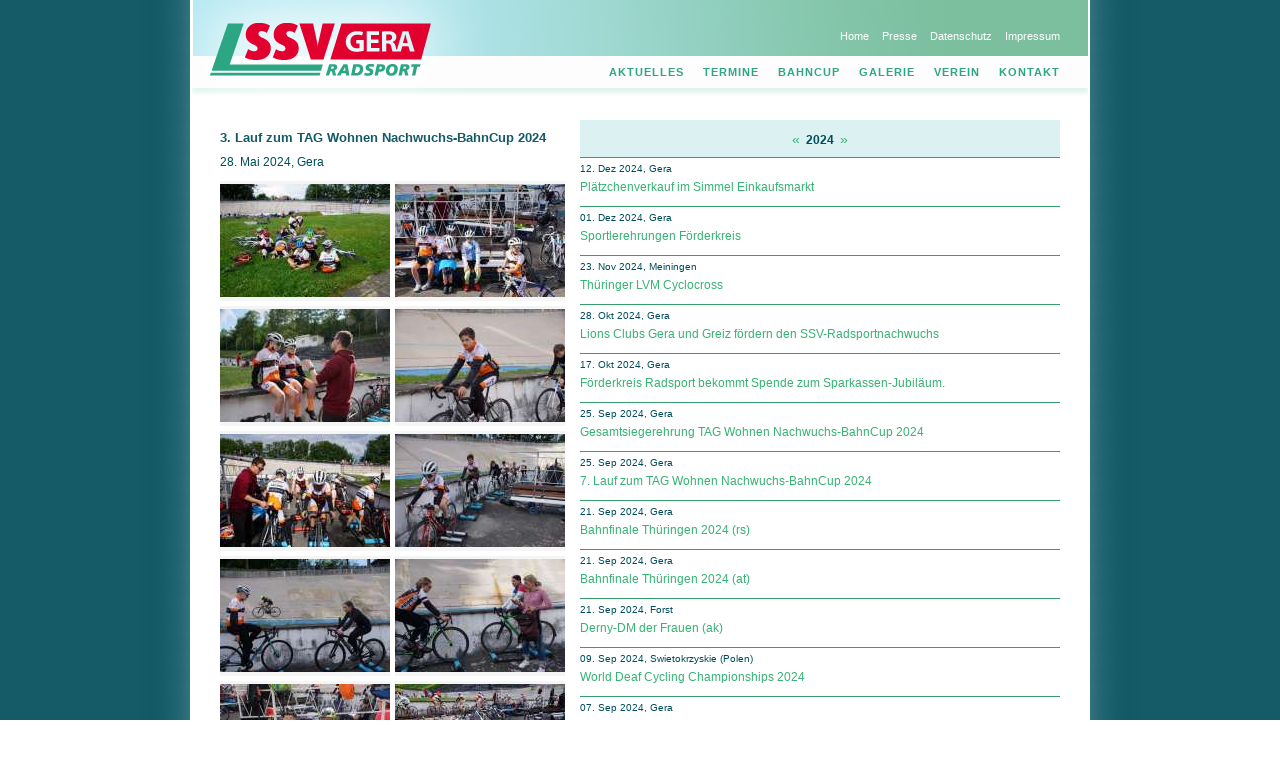

--- FILE ---
content_type: text/html; charset=UTF-8
request_url: https://ssv-gera.de/galerie/2024/1233
body_size: 5395
content:

<!DOCTYPE html PUBLIC "-//W3C//DTD XHTML 1.0 Transitional//EN"
  "http://www.w3.org/TR/xhtml1/DTD/xhtml1-transitional.dtd">
<html xmlns="http://www.w3.org/1999/xhtml" xml:lang="en" lang="de">
  <head>
    <title>Radsport beim Stadtsportverein Gera - SSV Gera 1990 e.V.</title>
    <base href="https://ssv-gera.de/" />
	<meta name="description" content="Radsport beim Stadtsportverein Gera 1990 e.V. | Training für Anf&auml;nger und alle Altersklassen, Sport und Spiel sowie Veranstaltungen und Wettk&auml;mpfe auf der Radrennbahn und Stra&szlig;e " />
	<meta name="keywords" content="Tour, Rundfahrt, Radrennen, Etappenrennen, Wettkampf, Training, Schnuppertraining, Verein, Anf&auml;nger, Nachwuchs, Radsport, Stra&szlig;enrennen, Radrennbahn, Ostth&uuml;ringentour, Kids-Tour, Schule und Sportverein, BDR, TRV, Th&uuml;ringen, Ostth&uuml;ringen, Gera, Greiz, Untermhaus, Debschwitz, SSV Gera 1990 e.V., F&ouml;rderkreis, Sponsoren, Team K&ouml;stritzer, Euregio Egrensis, Sport, Rennrad, Fahrrad, Pokal, Preisgeld, M&auml;dchen, Jungen, Girls, Sch&uuml;lerinnen, Cup, Startlisten, Ergebnisse, Bambi-Cup, Ergebnislisten, Sch&uuml;ler-Cup, Tour de France, Th&uuml;ringen-Rundfahrt, TMP-Tour, Kleine Friedensfahrt, S&uuml;dpfalz-Tour, Eric Baumann, Sebastian Siedler, Hanka Kupfernagel, Tina Liebig, Olaf Ludwig, Enrico Poitschke, Jens Lehmann, Robert F&ouml;rstemann, Rene Enders, Jannis Peter, Lena Charlotte Rei&szlig;ner, Lara R&ouml;hricht, Rundstreckenrennen, Kriterium, Zeitfahren, Rennen, Etappe, Bahnrennen, Stadtsportverein, Radfahren, Etappenfahrt, Preise, Sch&uuml;ler, Jugend, Junioren" />
	<meta http-equiv="Content-type" content="text/html;charset=UTF-8" />
    <link rel="stylesheet" href="css/reset.css" type="text/css" media="all" />
    <link rel="stylesheet" href="css/pkg.css" type="text/css" media="all" />
    <link rel="stylesheet" href="css/ssv-gera.css" type="text/css" media="all" />
    <link rel="stylesheet" href="css/lightbox/lightbox.css" type="text/css" media="all" />
    <!--[if lte IE 6]><link media="screen" rel="stylesheet" type="text/css" href="css/ie6.css" /><![endif]-->
    <link rel="stylesheet" href="include/sponsoren/sponsoren.css" type="text/css" media="all" />
    <script src="js/jquery.js" type="text/javascript" charset="utf-8"></script>
    <script src="js/jquery.lightbox.js" type="text/javascript" charset="utf-8"></script>
    <script src="js/jquery.cycle.lite.min.js" type="text/javascript" charset="utf-8"></script>
    <script src="js/flowplayer-3.1.4.min.js" type="text/javascript" charset="utf-8"></script>
    <script src="js/scripts.js" type="text/javascript" charset="utf-8"></script>
  </head>
  <body>
    <div id="wrapper">
      <div id="head">
        <div class="inside">
          <a name="top">&nbsp;</a>
          <h2 class="hidetext">Radsport beim Stadtsportverein Gera - SSV Gera 1990 e.V.</h2>
          <a href="#content" class="invisible">Navigation überspringen</a>

          <ul id="topmenu">
  <li class="">
    <a href="home" class="inactive">Home</a>
  </li>
  <li class="">
    <a href="presse/2025" class="inactive">Presse</a>
  </li>
  <li class="">
    <a href="pages/datenschutz" class="inactive">Datenschutz</a>
  </li>
  <li class=" last">
    <a href="pages/impressum" class="inactive">Impressum</a>
  </li>
</ul>          
          <ul id="mainmenu">
  <li class="">
    <a href="aktuelles/2026/Januar" class="inactive">Aktuelles</a>
      </li>
  <li class="">
    <a href="veranstaltungen/2026/Januar" class="inactive">Termine</a>
    <div class="submenu">
  <div class="submenu_content">
		<ul>
  <li class="">
    <a href="veranstaltungen/2026/Januar" class="inactive">veranstaltungen</a>
  </li>
  <li class=" last">
    <a href="trainingszeiten" class="inactive">Training</a>
  </li>
    </ul>
  </div>
  <span class="submenu_bottom"> </span>
</div>  </li>
  <li class="">
    <a href="bahncup/2026" class="inactive">Bahncup</a>
      </li>
  <li class="">
    <a href="galerie/2026" class="inactive">Galerie</a>
      </li>
  <li class="">
    <a href="pages/satzung" class="inactive">Verein</a>
    <div class="submenu">
  <div class="submenu_content">
		<ul>
  <li class="">
    <a href="pages/satzung" class="inactive">Satzung</a>
  </li>
  <li class="">
    <a href="pages/praeventionskonzept" class="inactive">Präventionskonzept</a>
  </li>
  <li class="">
    <a href="pages/praesidium" class="inactive">Präsidium</a>
  </li>
  <li class="">
    <a href="pages/chronik" class="inactive">Chronik</a>
  </li>
  <li class="">
    <a href="pages/mitgliedsantrag" class="inactive">Mitgliedsantrag</a>
  </li>
  <li class="">
    <a href="pages/downloads" class="inactive">Downloads</a>
  </li>
  <li class=" last">
    <a href="pages/ssv-videos" class="inactive">Trainingsvideos</a>
  </li>
    </ul>
  </div>
  <span class="submenu_bottom"> </span>
</div>  </li>
  <li class=" last">
    <a href="pages/kontakt" class="inactive">Kontakt</a>
      </li>
</ul>          
        </div>
      </div>
      
      <div id="main">
      
        <div class="inside pkg">
          <a name="content" class="invisible">&nbsp;</a>

          
<div class="image_column galerie">
  <h1>3. Lauf zum TAG Wohnen Nachwuchs-BahnCup 2024</h1><p>28. Mai 2024, Gera</p><div class="box odd"><div class="cell"><a href="galeriebilder/1233/42272.jpg" class="lightbox" rel="lightbox[galerie]"><img src="galeriebilder/1233/42272_thumb.jpg" alt="Galeriebild"/></a></div></div><div class="box even"><div class="cell"><a href="galeriebilder/1233/42273.jpg" class="lightbox" rel="lightbox[galerie]"><img src="galeriebilder/1233/42273_thumb.jpg" alt="Galeriebild"/></a></div></div><div class="box odd"><div class="cell"><a href="galeriebilder/1233/42274.jpg" class="lightbox" rel="lightbox[galerie]"><img src="galeriebilder/1233/42274_thumb.jpg" alt="Galeriebild"/></a></div></div><div class="box even"><div class="cell"><a href="galeriebilder/1233/42275.jpg" class="lightbox" rel="lightbox[galerie]"><img src="galeriebilder/1233/42275_thumb.jpg" alt="Galeriebild"/></a></div></div><div class="box odd"><div class="cell"><a href="galeriebilder/1233/42276.jpg" class="lightbox" rel="lightbox[galerie]"><img src="galeriebilder/1233/42276_thumb.jpg" alt="Galeriebild"/></a></div></div><div class="box even"><div class="cell"><a href="galeriebilder/1233/42277.jpg" class="lightbox" rel="lightbox[galerie]"><img src="galeriebilder/1233/42277_thumb.jpg" alt="Galeriebild"/></a></div></div><div class="box odd"><div class="cell"><a href="galeriebilder/1233/42278.jpg" class="lightbox" rel="lightbox[galerie]"><img src="galeriebilder/1233/42278_thumb.jpg" alt="Galeriebild"/></a></div></div><div class="box even"><div class="cell"><a href="galeriebilder/1233/42279.jpg" class="lightbox" rel="lightbox[galerie]"><img src="galeriebilder/1233/42279_thumb.jpg" alt="Galeriebild"/></a></div></div><div class="box odd"><div class="cell"><a href="galeriebilder/1233/42280.jpg" class="lightbox" rel="lightbox[galerie]"><img src="galeriebilder/1233/42280_thumb.jpg" alt="Galeriebild"/></a></div></div><div class="box even"><div class="cell"><a href="galeriebilder/1233/42281.jpg" class="lightbox" rel="lightbox[galerie]"><img src="galeriebilder/1233/42281_thumb.jpg" alt="Galeriebild"/></a></div></div><div class="box odd"><div class="cell"><a href="galeriebilder/1233/42282.jpg" class="lightbox" rel="lightbox[galerie]"><img src="galeriebilder/1233/42282_thumb.jpg" alt="Galeriebild"/></a></div></div><div class="box even"><div class="cell"><a href="galeriebilder/1233/42283.jpg" class="lightbox" rel="lightbox[galerie]"><img src="galeriebilder/1233/42283_thumb.jpg" alt="Galeriebild"/></a></div></div><div class="box odd"><div class="cell"><a href="galeriebilder/1233/42284.jpg" class="lightbox" rel="lightbox[galerie]"><img src="galeriebilder/1233/42284_thumb.jpg" alt="Galeriebild"/></a></div></div><div class="box even"><div class="cell"><a href="galeriebilder/1233/42285.jpg" class="lightbox" rel="lightbox[galerie]"><img src="galeriebilder/1233/42285_thumb.jpg" alt="Galeriebild"/></a></div></div><div class="box odd"><div class="cell"><a href="galeriebilder/1233/42286.jpg" class="lightbox" rel="lightbox[galerie]"><img src="galeriebilder/1233/42286_thumb.jpg" alt="Galeriebild"/></a></div></div><div class="box even"><div class="cell"><a href="galeriebilder/1233/42287.jpg" class="lightbox" rel="lightbox[galerie]"><img src="galeriebilder/1233/42287_thumb.jpg" alt="Galeriebild"/></a></div></div><div class="box odd"><div class="cell"><a href="galeriebilder/1233/42288.jpg" class="lightbox" rel="lightbox[galerie]"><img src="galeriebilder/1233/42288_thumb.jpg" alt="Galeriebild"/></a></div></div><div class="box even"><div class="cell"><a href="galeriebilder/1233/42289.jpg" class="lightbox" rel="lightbox[galerie]"><img src="galeriebilder/1233/42289_thumb.jpg" alt="Galeriebild"/></a></div></div><div class="box odd"><div class="cell"><a href="galeriebilder/1233/42290.jpg" class="lightbox" rel="lightbox[galerie]"><img src="galeriebilder/1233/42290_thumb.jpg" alt="Galeriebild"/></a></div></div><div class="box even"><div class="cell"><a href="galeriebilder/1233/42291.jpg" class="lightbox" rel="lightbox[galerie]"><img src="galeriebilder/1233/42291_thumb.jpg" alt="Galeriebild"/></a></div></div><div class="box odd"><div class="cell"><a href="galeriebilder/1233/42292.jpg" class="lightbox" rel="lightbox[galerie]"><img src="galeriebilder/1233/42292_thumb.jpg" alt="Galeriebild"/></a></div></div><div class="box even"><div class="cell"><a href="galeriebilder/1233/42293.jpg" class="lightbox" rel="lightbox[galerie]"><img src="galeriebilder/1233/42293_thumb.jpg" alt="Galeriebild"/></a></div></div><div class="box odd"><div class="cell"><a href="galeriebilder/1233/42294.jpg" class="lightbox" rel="lightbox[galerie]"><img src="galeriebilder/1233/42294_thumb.jpg" alt="Galeriebild"/></a></div></div><div class="box even"><div class="cell"><a href="galeriebilder/1233/42295.jpg" class="lightbox" rel="lightbox[galerie]"><img src="galeriebilder/1233/42295_thumb.jpg" alt="Galeriebild"/></a></div></div><div class="box odd"><div class="cell"><a href="galeriebilder/1233/42296.jpg" class="lightbox" rel="lightbox[galerie]"><img src="galeriebilder/1233/42296_thumb.jpg" alt="Galeriebild"/></a></div></div><div class="box even"><div class="cell"><a href="galeriebilder/1233/42297.jpg" class="lightbox" rel="lightbox[galerie]"><img src="galeriebilder/1233/42297_thumb.jpg" alt="Galeriebild"/></a></div></div><div class="box odd"><div class="cell"><a href="galeriebilder/1233/42298.jpg" class="lightbox" rel="lightbox[galerie]"><img src="galeriebilder/1233/42298_thumb.jpg" alt="Galeriebild"/></a></div></div><div class="box even"><div class="cell"><a href="galeriebilder/1233/42299.jpg" class="lightbox" rel="lightbox[galerie]"><img src="galeriebilder/1233/42299_thumb.jpg" alt="Galeriebild"/></a></div></div><div class="box odd"><div class="cell"><a href="galeriebilder/1233/42300.jpg" class="lightbox" rel="lightbox[galerie]"><img src="galeriebilder/1233/42300_thumb.jpg" alt="Galeriebild"/></a></div></div><div class="box even"><div class="cell"><a href="galeriebilder/1233/42301.jpg" class="lightbox" rel="lightbox[galerie]"><img src="galeriebilder/1233/42301_thumb.jpg" alt="Galeriebild"/></a></div></div><div class="box odd"><div class="cell"><a href="galeriebilder/1233/42302.jpg" class="lightbox" rel="lightbox[galerie]"><img src="galeriebilder/1233/42302_thumb.jpg" alt="Galeriebild"/></a></div></div><div class="box even"><div class="cell"><a href="galeriebilder/1233/42303.jpg" class="lightbox" rel="lightbox[galerie]"><img src="galeriebilder/1233/42303_thumb.jpg" alt="Galeriebild"/></a></div></div><div class="box odd"><div class="cell"><a href="galeriebilder/1233/42304.jpg" class="lightbox" rel="lightbox[galerie]"><img src="galeriebilder/1233/42304_thumb.jpg" alt="Galeriebild"/></a></div></div><div class="box even"><div class="cell"><a href="galeriebilder/1233/42305.jpg" class="lightbox" rel="lightbox[galerie]"><img src="galeriebilder/1233/42305_thumb.jpg" alt="Galeriebild"/></a></div></div><div class="box odd"><div class="cell"><a href="galeriebilder/1233/42306.jpg" class="lightbox" rel="lightbox[galerie]"><img src="galeriebilder/1233/42306_thumb.jpg" alt="Galeriebild"/></a></div></div></div>

<div class="content_column">

  <div class="datumnavigation">
    <span class="jahrlink"><a href="galerie/2023">«</a></span><span class="jahr">2024</span><span class="jahrlink"><a href="galerie/2025">»</a></span>  </div>


  
    <div class="newsblock aktuelles">
  <span class="datum">12. Dez 2024, Gera</span>
  <span class="newslink"><a href="galerie/2024/1265">Plätzchenverkauf im Simmel Einkaufsmarkt</a></span>    </div>
    <div class="newsblock aktuelles">
  <span class="datum">01. Dez 2024, Gera</span>
  <span class="newslink"><a href="galerie/2024/1263">Sportlerehrungen Förderkreis</a></span>    </div>
    <div class="newsblock aktuelles">
  <span class="datum">23. Nov 2024, Meiningen</span>
  <span class="newslink"><a href="galerie/2024/1264">Thüringer LVM Cyclocross</a></span>    </div>
    <div class="newsblock aktuelles">
  <span class="datum">28. Okt 2024, Gera</span>
  <span class="newslink"><a href="galerie/2024/1262">Lions Clubs Gera und Greiz fördern den SSV-Radsportnachwuchs</a></span>    </div>
    <div class="newsblock aktuelles">
  <span class="datum">17. Okt 2024, Gera</span>
  <span class="newslink"><a href="galerie/2024/1261">Förderkreis Radsport bekommt Spende zum Sparkassen-Jubiläum.</a></span>    </div>
    <div class="newsblock aktuelles">
  <span class="datum">25. Sep 2024, Gera</span>
  <span class="newslink"><a href="galerie/2024/1259">Gesamtsiegerehrung TAG Wohnen Nachwuchs-BahnCup 2024</a></span>    </div>
    <div class="newsblock aktuelles">
  <span class="datum">25. Sep 2024, Gera</span>
  <span class="newslink"><a href="galerie/2024/1260">7. Lauf zum TAG Wohnen Nachwuchs-BahnCup 2024</a></span>    </div>
    <div class="newsblock aktuelles">
  <span class="datum">21. Sep 2024, Gera</span>
  <span class="newslink"><a href="galerie/2024/1256">Bahnfinale Thüringen 2024 (rs)</a></span>    </div>
    <div class="newsblock aktuelles">
  <span class="datum">21. Sep 2024, Gera</span>
  <span class="newslink"><a href="galerie/2024/1257">Bahnfinale Thüringen 2024 (at)</a></span>    </div>
    <div class="newsblock aktuelles">
  <span class="datum">21. Sep 2024, Forst</span>
  <span class="newslink"><a href="galerie/2024/1258">Derny-DM der Frauen (ak)</a></span>    </div>
    <div class="newsblock aktuelles">
  <span class="datum">09. Sep 2024, Swietokrzyskie (Polen)</span>
  <span class="newslink"><a href="galerie/2024/1255">World Deaf Cycling Championships 2024</a></span>    </div>
    <div class="newsblock aktuelles">
  <span class="datum">07. Sep 2024, Gera</span>
  <span class="newslink"><a href="galerie/2024/1254">Thüringer LVM Bahn Ausdauer</a></span>    </div>
    <div class="newsblock aktuelles">
  <span class="datum">04. Sep 2024, Gera</span>
  <span class="newslink"><a href="galerie/2024/1253">12. Stadtsporttag des Stadtsportbundes Gera</a></span>    </div>
    <div class="newsblock aktuelles">
  <span class="datum">31. Aug 2024, Gera</span>
  <span class="newslink"><a href="galerie/2024/1251">Empfang unserer Olympateilnehmerin Lena Reißner</a></span>    </div>
    <div class="newsblock aktuelles">
  <span class="datum">31. Aug 2024, Gera</span>
  <span class="newslink"><a href="galerie/2024/1252">6. Lauf zum TAG Wohnen Nachwuchs-BahnCup 2024</a></span>    </div>
    <div class="newsblock aktuelles">
  <span class="datum">15. Aug 2024, Gera</span>
  <span class="newslink"><a href="galerie/2024/1250">Fahrradreparaturstation</a></span>    </div>
    <div class="newsblock aktuelles">
  <span class="datum">04. Aug 2024, Öschelbronn</span>
  <span class="newslink"><a href="galerie/2024/1248">Trainalyzed Nachwuchs-Cup U15+U17</a></span>    </div>
    <div class="newsblock aktuelles">
  <span class="datum">31. Jul 2024, Gera</span>
  <span class="newslink"><a href="galerie/2024/1249">5. Lauf zum TAG Wohnen Nachwuchs-BahnCup 2024</a></span>    </div>
    <div class="newsblock aktuelles">
  <span class="datum">21. Jul 2024, Rostock</span>
  <span class="newslink"><a href="galerie/2024/1247">Rostocker Sprintercup</a></span>    </div>
    <div class="newsblock aktuelles">
  <span class="datum">14. Jul 2024, Mannheim und Oberhausen</span>
  <span class="newslink"><a href="galerie/2024/1245">Deutsche Meisterschaften Omnium und Madison</a></span>    </div>
    <div class="newsblock aktuelles">
  <span class="datum">10. Jul 2024, Cottbus</span>
  <span class="newslink"><a href="galerie/2024/1244">Bahnrad-EM U19 und U23</a></span>    </div>
    <div class="newsblock aktuelles">
  <span class="datum">24. Jun 2024, Gera</span>
  <span class="newslink"><a href="galerie/2024/1243">Radrennbahn-Camp 2024</a></span>    </div>
    <div class="newsblock aktuelles">
  <span class="datum">23. Jun 2024, Bad Dürrheim</span>
  <span class="newslink"><a href="galerie/2024/1246">Deutsche Meisterschaften Straße</a></span>    </div>
    <div class="newsblock aktuelles">
  <span class="datum">15. Jun 2024, Gera</span>
  <span class="newslink"><a href="galerie/2024/1242">BIKE Family Day 2024</a></span>    </div>
    <div class="newsblock aktuelles">
  <span class="datum">14. Jun 2024, Gera</span>
  <span class="newslink"><a href="galerie/2024/1241">Sportehrungen der Stadt Gera</a></span>    </div>
    <div class="newsblock aktuelles">
  <span class="datum">09. Jun 2024, Erfurt</span>
  <span class="newslink"><a href="galerie/2024/1239">Thüringer LVM Bahn Omnium 2024</a></span>    </div>
    <div class="newsblock aktuelles">
  <span class="datum">08. Jun 2024, Jena</span>
  <span class="newslink"><a href="galerie/2024/1240">diva-e Tour de Paradies</a></span>    </div>
    <div class="newsblock aktuelles">
  <span class="datum">02. Jun 2024, Stuttgart</span>
  <span class="newslink"><a href="galerie/2024/1238">Race Days Stuttgart</a></span>    </div>
    <div class="newsblock aktuelles">
  <span class="datum">28. Mai 2024, Gera</span>
    <span class="newslink"><b>3. Lauf zum TAG Wohnen Nachwuchs-BahnCup 2024</b></span>  </div>
    <div class="newsblock aktuelles">
  <span class="datum">28. Mai 2024, Gera</span>
  <span class="newslink"><a href="galerie/2024/1234">17. Geraer Tag des Radsports um den Olaf-Ludwig-Pokal</a></span>    </div>
    <div class="newsblock aktuelles">
  <span class="datum">19. Mai 2024, Münchenbernsdorf</span>
  <span class="newslink"><a href="galerie/2024/1230">Ostthüringen Tour 2024 - Gesamtsiegerehrung</a></span>    </div>
    <div class="newsblock aktuelles">
  <span class="datum">19. Mai 2024, Münchenbernsdorf</span>
  <span class="newslink"><a href="galerie/2024/1235">Ostthüringen Tour 2024 - Sonntag</a></span>    </div>
    <div class="newsblock aktuelles">
  <span class="datum">18. Mai 2024, Silbitz</span>
  <span class="newslink"><a href="galerie/2024/1236">Ostthüringen Tour 2024 - Samstag</a></span>    </div>
    <div class="newsblock aktuelles">
  <span class="datum">17. Mai 2024, Gera</span>
  <span class="newslink"><a href="galerie/2024/1237">Ostthüringen Tour 2024 - Freitag</a></span>    </div>
    <div class="newsblock aktuelles">
  <span class="datum">14. Mai 2024, Gera</span>
  <span class="newslink"><a href="galerie/2024/1207">Ostthüringen Tour 2024 - Vorbereitungen</a></span>    </div>
    <div class="newsblock aktuelles">
  <span class="datum">09. Mai 2024, Gera</span>
  <span class="newslink"><a href="galerie/2024/1231">2. Lauf zum TAG Wohnen Nachwuchs-BahnCup 2024</a></span>    </div>
    <div class="newsblock aktuelles">
  <span class="datum">09. Mai 2024, Gera</span>
  <span class="newslink"><a href="galerie/2024/1232">Sanierung Radrennbahn JETZT! 25 Jahre reichen!</a></span>    </div>
    <div class="newsblock aktuelles">
  <span class="datum">05. Mai 2024, Leubingen</span>
  <span class="newslink"><a href="galerie/2024/1229">Thüringer LVM Straße</a></span>    </div>
    <div class="newsblock aktuelles">
  <span class="datum">28. Apr 2024, Überherrn</span>
  <span class="newslink"><a href="galerie/2024/1228">Überherrner Straßenrennen</a></span>    </div>
    <div class="newsblock aktuelles">
  <span class="datum">14. Apr 2024, Sondershausen</span>
  <span class="newslink"><a href="galerie/2024/1227">Kurt-Lindner-Radrennen</a></span>    </div>
    <div class="newsblock aktuelles">
  <span class="datum">13. Apr 2024, Glauchau</span>
  <span class="newslink"><a href="galerie/2024/1226">Glauchauer NordWest Kriterium</a></span>    </div>
    <div class="newsblock aktuelles">
  <span class="datum">30. Mär 2024, Hohenstein-Ernstthal</span>
  <span class="newslink"><a href="galerie/2024/1225">82. Sachsenringradrennen</a></span>    </div>
    <div class="newsblock aktuelles">
  <span class="datum">27. Mär 2024, Gera</span>
  <span class="newslink"><a href="galerie/2024/1224">Bahnreinigung</a></span>    </div>
    <div class="newsblock aktuelles">
  <span class="datum">11. Mär 2024, Gera</span>
  <span class="newslink"><a href="galerie/2024/1223">Reparaturarbeiten an der Radrennbahn.</a></span>    </div>
    <div class="newsblock aktuelles">
  <span class="datum">27. Feb 2024, Gera</span>
  <span class="newslink"><a href="galerie/2024/1222">Sponsorentreffen Ostthüringen Tour 2024</a></span>    </div>
    <div class="newsblock aktuelles">
  <span class="datum">16. Feb 2024, Neuschönau/Waldhäuser</span>
  <span class="newslink"><a href="galerie/2024/1221">TRV Jugendbildung Ski</a></span>    </div>
    <div class="newsblock aktuelles">
  <span class="datum">14. Jan 2024, Radevormwald (NRW)</span>
  <span class="newslink"><a href="galerie/2024/1220">DM CycloCross 2024</a></span>    </div>
    
</div> <!-- content_column -->

          
          <div style="clear:both"></div>
          <a href="/galerie/2024/1233#top" class="toplink">nach oben</a>
        </div>

        <div id="foot">

<div id="hauptsponsoren">
  <h2 class="hidetext">Sponsoren</h2>
  <ul class="sponsoren16">
    <li>
      <a href="https://www.hubert-hammerl-immobilien.de/" title="Hubert Hammerl Immobilien" target="_blank">
        <span class="sponsor s6" style="background:url('include/sponsoren/20150119_HHammerl_logo-100.jpg') no-repeat center;">
          Hubert Hammerl Immobilien
        </span>
      </a>
    </li>
    <li>
      <a href="https://www.nexory.com/" title="Nexory GmbH" target="_blank">
        <span class="sponsor s3" style="background:url('include/sponsoren/logo-nexory-100.jpg') no-repeat center;">
          Nexory GmbH
        </span>
      </a>
    </li>
    <li>
      <a href="https://www.wbg-union-gera.de/" title="Wohnungsbaugenossenschaft UNION eG" target="_blank">
        <span class="sponsor s10" style="background:url('include/sponsoren/wbg_union_logo_2016.jpg') no-repeat center;">
          Wohnungsbaugenossenschaft UNION eG
        </span>
      </a>
    </li>
    <li>
      <a href="https://tag-wohnen.de/gera/home/" title="TAG Wohnen - die Wohnmarke der TAG Immobilien" target="_blank">
        <span class="sponsor s12" style="background:url('include/sponsoren/25-tagwohnen-110.jpg') no-repeat center;">
          TAG Wohnen - die Wohnmarke der TAG Immobilien
        </span>
      </a>
    </li>
    <li>
      <a href="https://www.thueringerenergie.de/" title="TEAG - Th&uuml;ringer Energie AG" target="_blank">
        <span class="sponsor s5" style="background:url('include/sponsoren/teag-100.jpg') no-repeat center;">
          TEAG - Th&uuml;ringer Energie AG
        </span>
      </a>
    </li>
    <li>
      <a href="http://www.elektro-schoeppe.de/" title="Elektro-Schöppe - Meisterbetrieb im Elektrohandwerk" target="_blank">
        <span class="sponsor s7" style="background:url('include/sponsoren/26-schöppe-100.jpg') no-repeat center;">
          Elektro-Schöppe - Meisterbetrieb im Elektrohandwerk 
        </span>
      </a>
    </li>
  <li>
      <a href="https://www.waldkliniken-eisenberg.de/" title="Medizinische Partnerschaft - Waldkliniken Eisenberg GmbH" target="_blank">
        <span class="sponsor s8" style="background:url('include/sponsoren/WKE_2018_110.jpg') no-repeat center;">
          Medizinische Partnerschaft - Waldkliniken Eisenberg GmbH
        </span>
      </a>
    </li>
    <li>
      <a href="http://www.ostthueringentour.de/" title="Ostth&uuml;ringen Tour" target="_blank">
        <span class="sponsor s16" style="background:url('include/sponsoren/ostthueringentour.gif') no-repeat center;">
          Ostth&uuml;ringen Tour
        </span>
      </a>
    </li>
<!--
    <li>
      <a href="https://www.jenatec.de/" title="Jenatec Industriemontagen GmbH" target="_blank">
        <span class="sponsor s7" style="background:url('include/sponsoren/jenatec-industriemontagen.jpg') no-repeat center;">
          Jenatec Industriemontagen GmbH
        </span>
      </a>
    </li>
    <li>
      <a href="https://www.acr-gera.de/" title="ACR-Gera - Car HiFi und Foliencenter" target="_blank">
        <span class="sponsor s6" style="background:url('include/sponsoren/23-acr-gera-100.jpg') no-repeat center;">
          ACR-Gera - Car HiFi und Foliencenter
        </span>
      </a>
    </li>
    <li>
      <a href="https://home.mobile.de/NFZ-HERRMANN" title="Nutzfahrzeuge Herrmann" target="_blank">
        <span class="sponsor s1" style="background:url('include/sponsoren/logo-herrmann-110.jpg') no-repeat center;">
          Nutzfahrzeuge Herrmann
        </span>
      </a>
    </li>
    <li>
      <a href="https://www.breckle.de/" title="Breckle - Heute Nacht gut schlafen" target="_blank">
        <span class="sponsor s11" style="background:url('include/sponsoren/breckle.jpg') no-repeat center;">
          Breckle - Heute Nacht gut schlafen
        </span>
      </a>
    </li>
    <li>
      <a href="https://www.auto-scholz-avs.de/" title="Auto-Scholz-AVS GmbH & Co. KG" target="_blank">
        <span class="sponsor s4" style="background:url('include/sponsoren/logo-avs-110.jpg') no-repeat center;">
          Auto-Scholz-AVS GmbH & Co. KG
        </span>
      </a>
    </li>
    <li>
      <a href="https://www.radwelt.store/radwelt-gera/" title="Radwelt Gera - Radwelt.store GmbH & Co. OHG" target="_blank">
        <span class="sponsor s2" style="background:url('include/sponsoren/Logo_Radwelt_2023-58.jpg') no-repeat center;">
          Radwelt Gera - Radwelt.store GmbH & Co. OHG
        </span>
      </a>
    </li>
    <li>
      <a href="https://www.s-event.de/" title="S-Event Sport und Marketing UG" target="_blank">
        <span class="sponsor s7" style="background:url('include/sponsoren/logo-s-event-110.jpg') no-repeat center;">
          S-Event Sport und Marketing UG
        </span>
      </a>
    </li>
    <li>
      <a href="https://www.aprestourgera.de/" title="Apres Tour Gera" target="_blank">
        <span class="sponsor s8" style="background:url('include/sponsoren/logo-aprestourgera.jpg') no-repeat center;">
          Apres Tour Gera
        </span>
      </a>
    </li>
    <li>
        <span class="sponsor s8" style="background:url('') no-repeat center;">
          &nbsp;
        </span>
    </li>
-->
    <li>
      <a href="https://www.sparkasse-gera-greiz.de/" title="Sparkasse Gera-Greiz" target="_blank">
        <span class="sponsor s9" style="background:url('include/sponsoren/sparkasse-gera-greiz.gif') no-repeat center;">
          Sparkasse Gera-Greiz
        </span>
      </a>
    </li>
    <li>
      <a href="http://speichegera.de/" title="Die Speiche - Mein Kiez, mein Rad, mein Leben." target="_blank">
        <span class="sponsor s6" style="background:url('include/sponsoren/logo-diespeiche-2025-100.jpg') no-repeat center;">
          Die Speiche - Mein Kiez, mein Rad, mein Leben.
        </span>
      </a>
    </li>
    <li>
      <a href="https://dms-gruppe.de/" title="DMS Daten Management Service GmbH" target="_blank">
        <span class="sponsor s11" style="background:url('include/sponsoren/25-dms_gruppe-100.jpg') no-repeat center;">
          DMS Daten Management Service GmbH 
        </span>
      </a>
    </li>
     <li>
      <a href="https://plus.aok.de" title="AOK PLUS - Die Gesundheitskasse" target="_blank">
        <span class="sponsor s13" style="background:url('include/sponsoren/aok_plus_58x44.jpg') no-repeat center;">
          AOK PLUS - Die Gesundheitskasse 
        </span>
      </a>
    </li>
    <li>
      <a href="https://www.auto-punkt-gera.de/" title="Auto-Punkt Gera" target="_blank">
        <span class="sponsor s13" style="background:url('include/sponsoren/25-autopunktgera.jpg') no-repeat center;">
          Auto-Punkt Gera 
        </span>
      </a>
    </li>
    <li>
      <a href="https://tuev-thueringen.de/" title="TÜV Thüringen - Qualität und Sicherheit..." target="_blank">
        <span class="sponsor s3" style="background:url('include/sponsoren/26-tuev_logo_rgb-100.jpg') no-repeat center;">
          TÜV Thüringen
        </span>
      </a>
    </li>
   <li>
      <a href="https://www.mcs-gera.de/" title="MCS Management &amp; Computer Systems GmbH" target="_blank">
        <span class="sponsor s14" style="background:url('include/sponsoren/mcs.gif') no-repeat center;">
          MCS Management &amp; Computer Systems GmbH
        </span>
      </a>
    </li>
    <li>
      <a href="https://www.fkradsport.de/" title="F&ouml;rderkreis Radsport Gera e.V." target="_blank">
        <span class="sponsor s15" style="background:url('include/sponsoren/foerderkreis-radsport-gera.gif') no-repeat center;">
          F&ouml;rderkreis Radsport Gera e.V.
        </span>
      </a>
    </li>
<!--
    <li>
        <span class="sponsor s8" style="background:url('') no-repeat center;">
          &nbsp;
        </span>
    </li>
-->
  </ul>
</div>
        </div>
      </div>
      
    </div> <!-- #wrapper -->
    
  </body>
</html>

--- FILE ---
content_type: text/css
request_url: https://ssv-gera.de/css/reset.css
body_size: 824
content:
/**
 * Style sheet reset
 */

html, body, div, span, object, iframe, h1, h2, h3, h4, h5, h6, p, blockquote, pre, a, abbr, acronym, address, code, del, dfn, em, img, q, dl, dt, dd, ol, ul, li, fieldset, form, label, legend, table, caption, tbody, tfoot, thead, tr, th, td
{
	margin:0;
	padding:0;
	vertical-align:baseline;
	border:0;
	font-family:inherit;
	font-size:100%;
	outline:none;
/*	zoom:1;  */
}

body
{
	line-height:1em;
}

/* Tables still need 'cellspacing="0"' in the markup. */
table
{
	border-collapse:separate;
	border-spacing: 0;
}

caption, th, td
{
	text-align:left;
	font-weight:normal;
}

table, td, th
{
	vertical-align:top;
}

/* Remove possible quote marks (") from <q>, <blockquote>. */
blockquote:before, blockquote:after, q:before, q:after
{
	content: "";
}

blockquote, q
{
	quotes: "" "";
}

/* Remove annoying border on linked images. */
a img
{
  padding:0px;
  margin:0px;
  border:0px;
}
